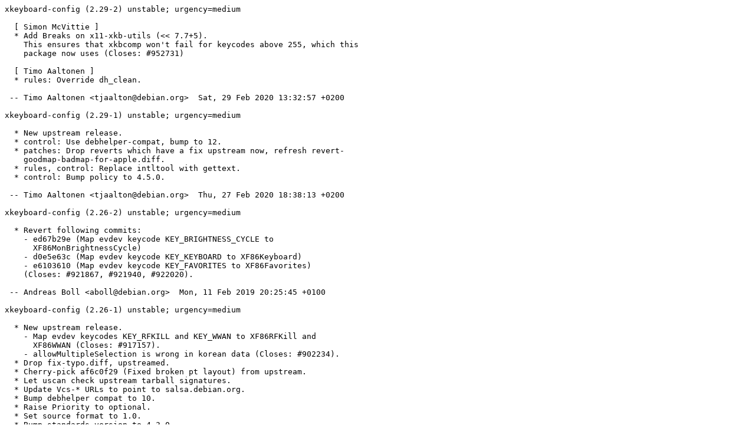

--- FILE ---
content_type: text/plain; charset=utf-8
request_url: https://tracker.debian.org/media/packages/x/xkeyboard-config/changelog-2.29-2
body_size: 10579
content:
xkeyboard-config (2.29-2) unstable; urgency=medium

  [ Simon McVittie ]
  * Add Breaks on x11-xkb-utils (<< 7.7+5).
    This ensures that xkbcomp won't fail for keycodes above 255, which this
    package now uses (Closes: #952731)

  [ Timo Aaltonen ]
  * rules: Override dh_clean.

 -- Timo Aaltonen <tjaalton@debian.org>  Sat, 29 Feb 2020 13:32:57 +0200

xkeyboard-config (2.29-1) unstable; urgency=medium

  * New upstream release.
  * control: Use debhelper-compat, bump to 12.
  * patches: Drop reverts which have a fix upstream now, refresh revert-
    goodmap-badmap-for-apple.diff.
  * rules, control: Replace intltool with gettext.
  * control: Bump policy to 4.5.0.

 -- Timo Aaltonen <tjaalton@debian.org>  Thu, 27 Feb 2020 18:38:13 +0200

xkeyboard-config (2.26-2) unstable; urgency=medium

  * Revert following commits:
    - ed67b29e (Map evdev keycode KEY_BRIGHTNESS_CYCLE to
      XF86MonBrightnessCycle)
    - d0e5e63c (Map evdev keycode KEY_KEYBOARD to XF86Keyboard)
    - e6103610 (Map evdev keycode KEY_FAVORITES to XF86Favorites)
    (Closes: #921867, #921940, #922020).

 -- Andreas Boll <aboll@debian.org>  Mon, 11 Feb 2019 20:25:45 +0100

xkeyboard-config (2.26-1) unstable; urgency=medium

  * New upstream release.
    - Map evdev keycodes KEY_RFKILL and KEY_WWAN to XF86RFKill and
      XF86WWAN (Closes: #917157).
    - allowMultipleSelection is wrong in korean data (Closes: #902234).
  * Drop fix-typo.diff, upstreamed.
  * Cherry-pick af6c0f29 (Fixed broken pt layout) from upstream.
  * Let uscan check upstream tarball signatures.
  * Update Vcs-* URLs to point to salsa.debian.org.
  * Bump debhelper compat to 10.
  * Raise Priority to optional.
  * Set source format to 1.0.
  * Bump standards version to 4.3.0.

 -- Andreas Boll <aboll@debian.org>  Fri, 08 Feb 2019 22:27:41 +0100

xkeyboard-config (2.23.1-1) unstable; urgency=medium

  * New upstream release. (Closes: #884822)
  * revert-indic-blacklist.diff: Dropped, upstream.
  * fix-typo.diff: Fix a typo in pl layout.

 -- Timo Aaltonen <tjaalton@debian.org>  Thu, 01 Feb 2018 17:30:40 +0200

xkeyboard-config (2.19-1.1) unstable; urgency=medium

  * Non-maintainer upload.
  * Revert blacklisting of Indic layouts (Closes: #865316)

 -- Pirate Praveen <praveen@debian.org>  Tue, 18 Jul 2017 13:08:55 +0530

xkeyboard-config (2.19-1) unstable; urgency=medium

  * New upstream release.
  * Bump Standards-Version to 3.9.8.

 -- Andreas Boll <andreas.boll.dev@gmail.com>  Thu, 12 Jan 2017 11:40:48 +0100

xkeyboard-config (2.18-1) unstable; urgency=medium

  * Team upload.

  [ Timo Aaltonen ]
  * New upstream release.

  [ Julien Cristau ]
  * Update upstream URLs in packaging to use https.

 -- Julien Cristau <jcristau@debian.org>  Sat, 24 Sep 2016 15:07:03 +0200

xkeyboard-config (2.17-1) unstable; urgency=medium

  * New upstream release
  * Use https instead of git for Vcs-Git.

 -- Julien Cristau <jcristau@debian.org>  Sun, 21 Feb 2016 15:56:50 +0000

xkeyboard-config (2.16-1) unstable; urgency=medium

  * Team upload.
  * New upstream release.
  * Bump debhelper compat to 9, Standards-Version to 3.9.6, and update Vcs-*
    control fields.
  * Drop dh_builddeb override, xz is the default since dpkg 1.17.0.

 -- Julien Cristau <jcristau@debian.org>  Wed, 28 Oct 2015 15:39:42 +0000

xkeyboard-config (2.14-1) unstable; urgency=medium

  * New upstream release (closes: #776817).
    - fujitsu_vndr: add a name to xkb_symbols sections (closes: #749006)
    - Add option to swap right alt & right control (closes: #752680)
  * Remove Cyril from Uploaders.
  * Drop fr-oss-rctrl.diff, upstream did a mostly equivalent change.

 -- Julien Cristau <jcristau@debian.org>  Sun, 26 Apr 2015 16:30:30 +0200

xkeyboard-config (2.12-1) unstable; urgency=medium

  * New upstream release
    + revert Russian layout change from 2.11 (closes: #748521)
    + revert it/fr/nl numeric keypad separator change (closes: #748734, #749112)
  * Fix right control key on fr(oss) layout to behave like control again
    (closes: #733757)

 -- Julien Cristau <jcristau@debian.org>  Fri, 06 Jun 2014 17:44:52 +0200

xkeyboard-config (2.11-1) unstable; urgency=medium

  [ Lior Kaplan ]
  * New upstream release
    + altwin(ctrl_alt_win): Map "win" to Ctrl keys (closes: #678553)
    + use the modern language name Bangla instead of Bengali (closes: #731274)
    + implemented the new Israeli Standard SI1452 for the il basic layout
      (closes: #530820)

  [ Sven Joachim ]
  * Mark xkb-data as "Multi-Arch: foreign" (Closes: #677884).

  [ Julien Cristau ]
  * Fix grab:debug reference in the xml file.

 -- Julien Cristau <jcristau@debian.org>  Tue, 13 May 2014 00:09:58 +0200

xkeyboard-config (2.10.1-1) unstable; urgency=low

  [ Dmitry Shachnev ]
  * New upstream release (closes: #718730).
  * Refresh revert-goodmap-badmap-for-apple.diff.
  * Drop preserve-shift.diff, applied upstream.
  * Update debian/watch for new tarballs location (closes: #727812).
  * Disable autopoint, it causes build failure and we use intltoolize
    instead.
  * Bump Standards-Version to 3.9.5, no changes needed.

 -- Julien Cristau <jcristau@debian.org>  Sun, 22 Dec 2013 16:37:56 +0100

xkeyboard-config (2.5.1-3) unstable; urgency=low

  * Cherry-picks from upstream:
    - A couple of missing chars in gr(polytonic), added on levels 3, 4
      (closes: #696126)
    - Reverting broken fix for is keyboard
    - symbols: ossmath is CTRL+ALT, not FOUR_LEVEL (closes: #657440)
    - symbols/gr: fix comment (closes: #696125)

 -- Julien Cristau <jcristau@debian.org>  Tue, 25 Dec 2012 12:37:00 +0100

xkeyboard-config (2.5.1-2.1) unstable; urgency=low

  * Non-maintainer upload.
  * Preserve Shift modifier so GTK3 apps can properly differentiate between
    F10 and Shift+F10 (Closes: #656685).

 -- Michael Biebl <biebl@debian.org>  Fri, 21 Sep 2012 18:12:52 +0200

xkeyboard-config (2.5.1-2) unstable; urgency=low

  [ Ansgar Burchardt ]
  * Use xz compression for binary packages (Closes: #683891).

 -- Cyril Brulebois <kibi@debian.org>  Sun, 05 Aug 2012 11:54:19 +0200

xkeyboard-config (2.5.1-1) unstable; urgency=low

  * New upstream release:
    - Update translations, the previous release was rushed a bit for
      the security fix.

 -- Cyril Brulebois <kibi@debian.org>  Thu, 02 Feb 2012 12:32:30 +0100

xkeyboard-config (2.5-1) unstable; urgency=low

  * New upstream release, including:
    - Hide ClearGrab/CloseGrabs actions behind an option.
  * To get those actions back, use the grab:break_actions option. At
    the moment, the corresponding actionve has been disabled on the
    server side as a hot fix for CVE-2012-0064 (Closes: #656500).
  * Since there's a workaround on the server side already, do not use
    a high urgency, so that this new upstream release and its various
    changes can be tested for a while in unstable.
  * Update URL in watch file.
  * Add xsltproc, xutils-dev build-deps.
  * Keep /usr/share/man out of the udeb, due to a newly-added manpage.

 -- Cyril Brulebois <kibi@debian.org>  Fri, 20 Jan 2012 18:21:03 +0100

xkeyboard-config (2.3-2) unstable; urgency=low

  * Upload to unstable, for GNOME3 (Closes: #652871).
  * Adapt dh_autoreconf override since its behaviour changed.

 -- Cyril Brulebois <kibi@debian.org>  Wed, 21 Dec 2011 10:52:00 +0100

xkeyboard-config (2.3-1) experimental; urgency=low

  * New upstream release:
    - Since 2.1 is still supposed to be the best for GNOME2, and since
      GNOME3 is still being prepared in experimental, target that suite
      rather than unstable.
  * Add intltool build-dep.

 -- Cyril Brulebois <kibi@debian.org>  Sat, 04 Jun 2011 00:35:16 +0200

xkeyboard-config (2.2.1-1) experimental; urgency=low

  * New upstream release:
    - Big rewrite for GNOME3.
  * By default, run-time dependencies are checked at build-time:
    - Pass --disable-runtime-deps to disable that check since there's no
      point in doing so for Debian packages.
    - Break earlier versions of libx11-6.
  * Get rid of old maintainer scripts to upgrade from 1.6 since squeeze
    has 1.8.
  * Refresh patches.
  * Switch to dh:
    - Bump debhelper build-dep/compat to 8.
    - Use dh-autoreconf.
    - Rewrite debian/rules accordingly.
    - Build out-of-tree.
  * Remove debian/xsfbs/, no longer needed.
  * Remove debian/patches/quiltrc, not really needed.

 -- Cyril Brulebois <kibi@debian.org>  Wed, 06 Apr 2011 02:41:25 +0200

xkeyboard-config (2.1-2) unstable; urgency=low

  * Remove Mohammed Adnène Trojette from Uploaders. Thanks for your work!
  * Wrap build dependencies.
  * Drop Breaks on libx11-6 (<< 2:1.1), that was before lenny.
  * Bump Standards-Version to 3.9.1 (no changes needed).
  * Upload to unstable.

 -- Cyril Brulebois <kibi@debian.org>  Wed, 06 Apr 2011 01:01:12 +0200

xkeyboard-config (2.1-1) experimental; urgency=low

  * New upstream release:
    + Beware of the possible regressions, we're going 3 releases forward
      at once.
  * Rebuild ChangeLog using “git log” on the upstream branch. The NEWS
    file is a bit too lightweight. As a reminder, it's installed as:
      /usr/share/doc/xkb-data/changelog.gz
  * Point to /usr/share/X11/xkb/rules/base.lst in README.Debian, thanks to
    Riku Saikkonen for the suggestion (Closes: #487951).
  * Great debian/rules cleanup:
    + Remove deb target, dpkg-buildpackage's -i does the right thing, and
      “-rfakeroot” has been the default for a while.
    + Remove dir target, no longer used.
    + Stop removing rules/compat/base.l[2-4]*.part, they are no longer
      generated automatically.
    + More generically, stop removing files which weren't cleaned, that's
      been fixed.
    + Call touch in clean to restore the empty file which gets deleted by
      quilt when unpatching rules/base.o_k.part; this avoid its showing up
      as “deleted” in “git status”.
    + Try and keep the udeb's size low: Replace multiple spaces with a
      single space character. For this version, installed size goes down
      from 3.5MB to 3.0MB.
    + Additionally, remove comments starting with “//”. Down to 2.6MB, yay.
    + Also don't ship the newly-added pkg-config file in the udeb.
    + Stop removing $(xkb_base)/compiled, it's no longer created.
    + Stop passing --disable-xkbcomp-symlink to configure, it's gone.
  * Merge xsfbs/debian-unstable, which helps avoiding rebuilds.
  * Update download URL in watch file.

 -- Cyril Brulebois <kibi@debian.org>  Fri, 28 Jan 2011 00:11:58 +0100

xkeyboard-config (1.8-2) unstable; urgency=low

  * Add revert-goodmap-badmap-for-apple.diff patch to make apple:goodmap and
    apple:badmap options available again. Some users are still affected by
    this issue, so restore those options for now (Closes: #604671). Thanks,
    Corsac, for reporting and checking the fix!

 -- Cyril Brulebois <kibi@debian.org>  Tue, 23 Nov 2010 21:48:24 +0100

xkeyboard-config (1.8-1) unstable; urgency=low

  [ Julien Cristau ]
  * Remove myself from Uploaders
  * New upstream release
    + Fix Win key as third level chooser (closes: #531771)

  [ Cyril Brulebois ]
  * Add udeb needed for the graphical installer: xkb-data-udeb.
  * Add myself to Uploaders.
  * Bump Standards-Version from 3.8.3 to 3.8.4 (no changes needed).
  * Add Depends: ${misc:Depends} to xkb-data.

 -- Cyril Brulebois <kibi@debian.org>  Mon, 15 Mar 2010 14:24:43 +0100

xkeyboard-config (1.7-2) unstable; urgency=low

  * Apparently some people have /etc/X11/xkb as a symlink, which makes rmdir
    fail.  Try to handle that case as well (closes: #558761).  Thanks, Arjan
    Opmeer!

 -- Julien Cristau <jcristau@debian.org>  Sat, 16 Jan 2010 20:39:49 +0000

xkeyboard-config (1.7-1) unstable; urgency=low

  [ David Nusinow ]
  * Add a note about re-enabling ctrl-alt-backspace killing to NEWS.Debian
    (closes: #531629)
  * Update xsfbs.
  * Update to debhelper version 7
    + Fix up dh_clean -k to use dh_prep instead
  * Update standards version to 3.8.3.0. No changes necessary.

  [ Julien Cristau ]
  * Don't install base.xml in /etc/X11/xkb.  Modifying this creates more
    problems than it solves (closes: #497341).
  * New upstream release.
    + fix broken reference to symbols/sun_vndr/us(sun[45]) (closes: #469335)
    + add a dead_tilde to the Spanish layout (closes: #546288)
    + fix error in German translation (closes: #532642)
  * Clean up using maintainer-clean instead of distclean.

 -- Julien Cristau <jcristau@debian.org>  Sun, 29 Nov 2009 11:47:09 +0100

xkeyboard-config (1.6-1) unstable; urgency=low

  * Add Breaks on old libx11-6.  It seems some people are keeping very, very
    old libx11-6 versions, which didn't know about some keysyms we're now
    using, thus making their keyboard unusable (closes: #530585, #514975).
  * New upstream release
    + adds Crimean Tatar layouts (closes: #513557)
    + French translation updated (closes: #529479)
    + fixes handling of compat layouts (closes: #514409)
  * Patches sclk_toggle.diff and unhide_lv3_enter_switch.diff are upstream.
  * Add README.source, bump Standards-Version to 3.8.1.

 -- Julien Cristau <jcristau@debian.org>  Sat, 30 May 2009 16:39:19 +0200

xkeyboard-config (1.5-2) unstable; urgency=low

  * Cherry-picked from upstream git:
    + added ca(eng), b.fd.o#19707
    + fixed meta for fi(smi), b.fd.o#19841
    Requested by Samuel Thibault.

 -- Julien Cristau <jcristau@debian.org>  Sun, 01 Feb 2009 16:46:55 +0100

xkeyboard-config (1.5-1) unstable; urgency=low

  * New upstream release.
    + bepo layout updated (closes: #469826)
    + some symbols added to Gurmukhi keymap (closes: #443647)
    + new 'deadtilde' variant for es and latam layouts (closes: #444035)
    + problem with cymotion model and XF86WWW keysym fixed (closes: #462816)
    + 'sun' rules files removed (closes: #469306)
    + the us layout doesn't override CAPS anymore (closes: #504022)
    + model 'logimel', Logitech Media Keyboard Elite, added (closes: #384801)
  * Patch sclk_toggle.diff updated.
  * Patch unhide_lv3_enter_switch.diff refreshed.
  * Patch send-upstream/001_keypad_comma.diff dropped; the kpdl:comma option
    exists since 1.1, and keypad:comma was broken since then.
  * Patches add_void_definition_pl-324647.diff and mac_poweroff.diff dropped,
    applied upstream.
  * Add myself to Uploaders.
  * Update debian/copyright from upstream COPYING.

 -- Julien Cristau <jcristau@debian.org>  Wed, 28 Jan 2009 06:40:24 +0100

xkeyboard-config (1.4-1) unstable; urgency=low

  * New upstream release.
  * Clean up generated files on clean, and recreate them at build time, in an
    attempt to make the build system cleaner.  Also reorganize debian/rules in
    the process, using the standard xsfbs ruleset.
  * Update patch send-upstream/001_keypad_comma.diff.
  * Delete patch fixed-compat-rules-for-Romania-b.fd.o-16872.patch, applied
    upstream.

 -- Julien Cristau <jcristau@debian.org>  Wed, 12 Nov 2008 19:45:45 +0100

xkeyboard-config (1.3-2) unstable; urgency=high

  * Fix compat rules for Romanian layout (closes: #485702).
  * Remove some generated files from the source package to clean up the build.

 -- Julien Cristau <jcristau@debian.org>  Thu, 14 Aug 2008 19:51:55 +0200

xkeyboard-config (1.3-1) unstable; urgency=low

  * New upstream release:
     + add a CA variant for Secwepemctsin language. (Closes: #476702)
     + change Romanian keymap to use the correct comma
       characters. (Closes: #481176)
     + "symbols/ru: default variant is winkeys (till Daniel
       fixes xkbcomp)" (Closes: #480124)

 -- Mohammed Adnène Trojette <adn+deb@diwi.org>  Wed, 28 May 2008 13:38:30 +0200

xkeyboard-config (1.2~cvs.20080501.1-1) unstable; urgency=low

  * New upstream CVS snapshot from May 1st 2008:
     + revert Latin American layout. (Closes: #477197)
     + reactivate right control key in fr(oss). (Closes: #460550)
     + fix olpc variants in the Afghan layout. (Closes: #461521)
  * Clean up add_void_definition_pl-324647.diff and apply it before
    resync_rules_base.diff to avoid unclean patch applying and
    unapplying. (Closes: #460838)
  * Document issues with the "Fn" key on some laptops in
    README.Debian. (Closes: #461489)

 -- Mohammed Adnène Trojette <adn+deb@diwi.org>  Thu, 01 May 2008 01:29:51 +0200

xkeyboard-config (1.1~cvs.20080104.1-1) unstable; urgency=low

  * New upstream CVS snapshot from January 4th 2008:
     + fixed Latin American layout. (Closes: #444035)
     + fixed Cherry CyMotion Master Linux layout. (Closes: #343929)
     + fixed HP Compaq nx9020 layout. (Closes: #395883)
     + split Serbia and Montenegro. (Closes: #451622)
     + added fr(nodeadkeys) to mac. (Closes: #456942)
     + fixed mapping for shift+backslash in "il" keyboard. (Closes: #457927)
     + added English quotation marks to intl keymaps. (Closes: #453675)
  * debian/control:
     + bumped Standards-Version to 3.7.3.
     + used Vcs-Git and Vcs-Browser fields.
     + use a Homepage field.
  * Refreshed resync_rules_base.diff. (Closes: #442942)
  * Documented the creation of a custom layout in README.Debian and
    made /usr/share/X11/xkb/rules/base.xml a symlink to
    /etc/X11/xkb/base.xml.
    (Closes: #410628, #410903, #438940)
  * Documented how to remove conffiles left in /etc/X11/xkb/ in
    README.Debian. (Closes: #366180)
  * New patch: add_void_definition_pl-324647.diff
     + don't use rules/latin's definitions for alt+{w,q,f}.
       (Closes: #324647)

 -- Mohammed Adnène Trojette <adn+deb@diwi.org>  Sun, 13 Jan 2008 15:33:54 +0100

xkeyboard-config (1.0~cvs.20070916-1) unstable; urgency=low

  * New upstream CVS snapshot from September 16th 2007:
     + fix evdev layout. (Closes: #442479)

 -- Mohammed Adnène Trojette <adn+deb@diwi.org>  Sun, 16 Sep 2007 18:51:30 +0200

xkeyboard-config (1.0~cvs.20070914-1) unstable; urgency=low

  * New upstream CVS snapshot from September 14th 2007:
     + advertise all Romanian layouts. Thanks Eddy Petrișor for the
       patch. (Closes: #436993)
     + fix ctrl:swapcaps. (Closes: #410060)
     + add missing virtual keys from evdev keycodes. Thanks Yann
       Vernier for the patch. (Closes: #432613)
     + support Asus 6000 series laptop keyboard. Thanks Arnout Boelens
     for the patch. (Closes: #383953)
  * Update debian/*.dir files.

 -- Mohammed Adnène Trojette <adn+deb@diwi.org>  Fri, 14 Sep 2007 19:12:27 +0200

xkeyboard-config (1.0~cvs.20070721-1) unstable; urgency=low

  [ Julien Cristau ]
  * Fix watch file to look for tarballs at http://xlibs.fd.o/xkbdesc/

  [ Mohammed Adnène Trojette ]
  * New upstream CVS snapshot from July 21st 2007:
     + include xkb files for the Happy Hacking keyboard. (Closes: #167370)
     + fix us layout. (Closes: #421532)
     + fix se layout. (Closes: #425304)
     + fix de+nodeadkey layout. (Closes: #432297)
  * Patches refreshed:
     + fix FTBFS. (Closes: #424112)
  * Patches obsoleted:
     + greek.diff.

 -- Mohammed Adnène Trojette <adn+deb@diwi.org>  Sat, 21 Jul 2007 20:51:07 +0200

xkeyboard-config (0.9+cvs.20070428-1) experimental; urgency=low

  * Add myself to Uploaders. (Closes: #401777)
  * CVS Snapshot from April 24 2007:
     + fix Uzbek layout. (Closes: #412528)
     + fix typo in compat/misc. (Closes: #412352)
     + adjust Dutch layout. (Closes: #286581)
     + fix keymap on iBook G4 Japanese keyboard. (Closes: #374070)
     + fix <K6C> key in symbols/inet. (Closes: #409982)
     + update Finnish layout. (Closes: #405207)
     + add Logitech Cordless Desktop Optical support. (Closes: #391192)
     + fix a jp106 backslash/yen issue. (Closes: #280579)
  * Patches refreshed:
     + resync_rules_base.diff.
  * Patches obsoleted or merged upstream:
     + revert_bz8572.diff
     + po.diff
     + bz1576.diff
     + bz8668.diff
     + compatibility.diff
     + japan.diff
  * Patches to send upstream:
     + 001_keypad_comma.diff: add keypad:comma option. (Closes: #409117)
  * Bump debhelper compatibility to 5.
  * Remove reference to xlibs. (Closes: #413620)

 -- Mohammed Adnène Trojette <adn+deb@diwi.org>  Sat, 28 Apr 2007 20:35:01 +0200

xkeyboard-config (0.9-4) unstable; urgency=low

  [ Denis Barbier ]
  + debian/patches/po.diff: Escape <> characters in Slovenian
    PO file, base.xml was not a valid XML file.  Closes: #394060

  [ Loic Minier ]
  * Upload.

 -- Denis Barbier <barbier@debian.org>  Fri, 20 Oct 2006 22:24:57 +0200

xkeyboard-config (0.9-3) unstable; urgency=high

  [ Denis Barbier ]
  * debian/patches/resync_rules_base.diff: Regenerate to fix FTBFS.
    Closes: #393166  Thanks Andreas Jochens.
    Urgency set to high because of the FTBFS.

  + debian/patches/po.diff: Update Slovenian PO file.

  + debian/patches/bz8668.diff: New patch to fix Ctrl-Alt-Backspace
    with Macintosh us layout.

  * debian/patches/revert_bz8572.diff: Sync to CVS.

  [ Drew Parsons ]
  * Thank you to Denis for the hard work keeping the keyboards typing.

 -- Drew Parsons <dparsons@debian.org>  Wed, 18 Oct 2006 10:55:11 +1000

xkeyboard-config (0.9-2) unstable; urgency=low

  + debian/patches/po.diff: Update Hungarian PO file.

  + debian/patches/revert_bz8572.diff: New patch to revert changes
    introduced in BZ8572, they cause trouble with Ctrl-Alt-F*
    combinations.  Closes: #392911.

 -- Denis Barbier <barbier@debian.org>  Sat, 14 Oct 2006 19:55:14 +0200

xkeyboard-config (0.9-1) unstable; urgency=low

  * New upstream release.
    Almost all upstream fixes were already backported, this package
    is very similar to 0.8-18.

  * Drop patches merged upstream:
    + debian/patches/latin_quotes.diff
    + debian/patches/fix_xkbcomp_crash.diff

  * This version adds leftsinglequotemark and rightsinglequotemark to
    symbols/us(alt-intl).  Closes: #391995 Thanks Jan Willem Stumpel.

 -- Denis Barbier <barbier@debian.org>  Wed, 11 Oct 2006 22:50:37 +0200

xkeyboard-config (0.8-18) unstable; urgency=low

  * Sync to CVS 2006-10-05.
    Drop patches merged upstream:
    + debian/patches/mac-gb-euro.diff
    + debian/patches/symbols-typos.diff
    + debian/patches/finnish-macron.diff
    + debian/patches/rewrite-mac.diff

  * debian/patches/japan.diff: New patch so that the latin variant of
    jp layout is selected with multiple layouts.

 -- Denis Barbier <barbier@debian.org>  Thu,  5 Oct 2006 22:12:56 +0200

xkeyboard-config (0.8-17) unstable; urgency=low

  * debian/patches/finnish-macron.diff: In symbols.fi, replace macron
    by dead_macron.  Closes: #387320  Thanks Martin-Éric Racine.

  * debian/patches/symbols-typos.diff: Fix typos in keysym names.
    Closes: #390876  Thanks Sam Hocevar.

  * debian/patches/rewrite-mac.diff: Add includes to mac layouts in
    symbols/* to reduce key definitions.

 -- Denis Barbier <barbier@debian.org>  Tue,  3 Oct 2006 22:18:31 +0200

xkeyboard-config (0.8-16) unstable; urgency=low

  * Sync to CVS 2006-10-02.
    + Macintosh layouts are also available for PC models.
    + New nbsp:* options to add nobreakspace keysym on space key.
      Closes: #361777  Thanks Samuel Thibault.

  * Thix patch has been merged upstream and is removed:
    + debian/patches/thinkpad.diff

  * debian/patches/unhide_lv3_enter_switch.diff: New patch to
    expose lv3:enter_switch, it can be useful when using pc105
    model on a Mac laptop.

 -- Denis Barbier <barbier@debian.org>  Tue,  3 Oct 2006 00:35:01 +0200

xkeyboard-config (0.8-15) unstable; urgency=low

  * debian/patches/greek.diff: New patch to replace dead_horn and
    dead_ogonek by U0313/U0314, which are the correct breathing
    signs for polytonic Greek.  This change can be performed now
    that an updated el_GR.UTF-8/Compose file hit testing.
    Closes: #386385  Thanks Jan Willem Stumpel.

  * debian/patches/compatibility.diff: Add compatibility rules to
    make sure that changes in symbols/pc do not cause trouble.
    Closes: #389589  Thanks Robert Bihlmeyer.

 -- Denis Barbier <barbier@debian.org>  Wed, 27 Sep 2006 23:19:39 +0200

xkeyboard-config (0.8-14) unstable; urgency=low

  * Sync to CVS 2006-09-25.
  * These patches have been merged upstream and are removed:
    + debian/patches/macbook_layouts.diff
    + debian/patches/fr.po.diff

  * debian/patches/bz1576.diff: Minor fixes in Macintosh layouts.

  * debian/patches/thinkpad.diff: Fix geometry/thinkpad.
    Closes: #389358  Thanks Wouter Cloetens

 -- Denis Barbier <barbier@debian.org>  Mon, 25 Sep 2006 21:38:39 +0200

xkeyboard-config (0.8-13) unstable; urgency=low

  * Sync to CVS 2006-09-18.
    Support for Macintosh keyboards has been fully reworked, deeply
    tested by debian-powerpc readers and merged upstream.  Macintosh
    layouts can now be as customized as PC ones with options.
    Closes: #121297, #111905, #166478, #234113, #319423, #256442

  * These patches are removed because they are obsolete:
    + debian/patches/cvs_revert.diff
    + debian/patches/inet.diff
    + debian/patches/mac_fnkeys.diff
    + debian/patches/macintosh.diff
    + debian/patches/macintosh-gb.diff
    + debian/patches/mac_swap_kp.diff
    + debian/patches/mac_nodeadkeys.diff

  * debian/README.Debian: Replace its obsolete content by informations 
    to powerpc users.

  * debian/patches/fix_xkbcomp_crash.diff: New patch to fix an
    xkbcomp crash introduced in CVS and not fixed yet.
    Closes: #387917 Thanks Helge Kreutzmann and Wolfgang Pfeiffer.

  * debian/patches/mac_poweroff.diff: Add the power key to Apple
    laptops.  Thanks Jörg Sommer.

  * debian/patches/macbook_layouts.diff: For MacBook models, load
    symbols from symbols/macintosh_vndr/* instead of symbols/*.

  * debian/patches/mac-gb-euro.diff: New patch to add the Euro sign
    on key 2 for the Macintosh gb layout.

  * debian/patches/fr.po.diff: Fix po/fr.po, the version currently
    in CVS is broken.

 -- Denis Barbier <barbier@debian.org>  Sat, 23 Sep 2006 00:18:38 +0200

xkeyboard-config (0.8-12) unstable; urgency=low

  * Sync to CVS 2006-09-05.
    + Closes: #362850: support alt-caps to toggle groups
    Drop patches merged upstream:
    + debian/patches/fix_symbols_hr.diff
    + debian/patches/fix_symbols_key_type.diff
    + debian/patches/ralt_switch_multikey.diff
    + debian/patches/rearrange_options.diff
    + debian/patches/microsoft.diff

 -- Denis Barbier <barbier@debian.org>  Tue,  5 Sep 2006 19:48:57 +0200

xkeyboard-config (0.8-11) unstable; urgency=low

  * debian/patches/rearrange_options.diff: New patch to modify options
    order in rules/base so that altwin:meta_win can be overriden by
    other options.  Closes: #385355  Thanks Ben Mueller

  * debian/patches/fix_symbols_key_type.diff: Several layouts did
    define global key types, so keys for other groups were broken.
    Closes: #373692, #385970  Thanks Robert Marlow and Jan Willem Stumpel

 -- Denis Barbier <barbier@debian.org>  Mon,  4 Sep 2006 21:50:00 +0200

xkeyboard-config (0.8-10) unstable; urgency=low

  * Really fix Mac nodeadkeys variants, rules/base was not properly
    rebuilt.

 -- Denis Barbier <barbier@debian.org>  Thu, 31 Aug 2006 00:30:25 +0200

xkeyboard-config (0.8-9) unstable; urgency=low

  * debian/patches/resync_rules_base.diff: New patch to help keeping
    rules/base.* and rules/compat/base.* files up-to-date.

  * debian/patches/mac_swap_kp.diff: New patch to swap KP_Delete and
    KP_Separator on Mac keyboards.  Closes: #328125  Thanks Ben Mueller

  * debian/patches/latin_quotes.diff: New patch; grave and apostrophe
    on the 4th level can be provided via simpler keystrokes.  They were
    historically provided as alternative quotes, but these ones are
    better alternatives.  Closes: #308196 Thanks Mark Sheppard

  * debian/patches/mac_nodeadkeys.diff:  New patch to fix nodeadkeys variants,
    they were badly broken.

 -- Denis Barbier <barbier@debian.org>  Wed, 30 Aug 2006 22:17:59 +0200

xkeyboard-config (0.8-8) unstable; urgency=low

  * Sync to CVS 2006-08-28.
    + symbols/inet, keycodes/evdev: updated evdev
    + symbols/pl: added pl(csb)
    + symbols/bt: fixed Bhutan
    + symbols/us: added dvorak-classic  Closes: #257626, #264647
    + symbols/inet: added acer_c300
    + symbols/lk: updated Sinhala
    + symbols/de: added Mac variants
    + symbols/ch: fixed KPDL in ch(de_mac)

  * debian/patches/update-bt.diff: Patch dropped, merged upstream.

  * debian/patches/fix_symbols_hr.diff: New patch to fix Croatian layout,
    some differences with previous XFree86 keymap had been introduced
    in xkeyboard-config.  Closes: #379292  Thanks Josip Rodin

  * debian/patches/mac_fnkeys.diff: New patch to fix console switching
    with Macintosh us layout.  Closes: #370564  Thanks Ben Mueller

  * debian/patches/ralt_switch_multikey.diff: New patch to enable again
    lv3:ralt_switch_multikey which had been dropped from xkeyboard-config.
    Closes: #364435  Thanks Klaus Ethgen

  * debian/patches/microsoft.diff: New patch to enable again the
    'microsoft' model, it had been disabled by error in previous uploads.
    Closes: #379917 Thanks Phil Armstrong

  * debian/patches/inet.diff: New patch to add apple, apple_laptop,
    hpxt1000 and latitude to $inetkbds.  Closes: #381882
    Thanks Steinar H. Gunderson

 -- Denis Barbier <barbier@debian.org>  Sat, 26 Aug 2006 14:54:51 +0200

xkeyboard-config (0.8-7) unstable; urgency=low

  * debian/patches/macintosh-gb.diff: New patch to fix <LSGT> and <TLDE> keys.
    Closes: #379148 Thanks Roger Leigh

  * debian/patches/macintosh.diff: New patch to include 'latin' layout.
    Closes: #366615, #363525

  * debian/patches/update-bt.diff: New patch to update the Bhutanese layout.
    Closes: #378309 Thanks Christian Perrier

  * debian/rules: Make sure that rules/base{,.lst,.xml} files are rebuilt.

 -- Denis Barbier <barbier@debian.org>  Mon, 14 Aug 2006 16:10:41 +0200

xkeyboard-config (0.8-6) unstable; urgency=low

  * debian/control: Move debhelper from Build-Depends-Indep to Build-Depends.

  * debian/control: Bump Standards-Version to 3.7.2, no changes needed.

  * debian/control: Use quilt to manage changes.

  * Sync with CVS 2006-07-02.
    The following bugs have been fixed upstream:
    + XF86AudioRaiseVolume is defined twice for Logitech keyboards.
      Closes: #363925
    + hr(us) layout apparently broken.  Closes: #373833
    + symbols/inet and rules/base.* do not match.  Closes: #368885
    + no korean alphabet (hangul) mapping support.  Closes: #342615

  * Drop fr.po.diff, included upstream.

 -- Denis Barbier <barbier@debian.org>  Sun,  2 Jul 2006 22:11:44 +0200

xkeyboard-config (0.8-5) unstable; urgency=low

  * Add a symlink rules/xfree86 -> rules/base.  Thanks Daniel Stone.

 -- Denis Barbier <barbier@debian.org>  Fri, 14 Apr 2006 22:30:25 +0200

xkeyboard-config (0.8-4) unstable; urgency=low

  * Upload to unstable

 -- David Nusinow <dnusinow@debian.org>  Thu,  6 Apr 2006 19:56:38 -0400

xkeyboard-config (0.8-3) experimental; urgency=low

  * Add a note into NEWS.Debian telling to read README.Debian.
  * Improve README.Debian again.
  * Replace /etc/X11/xkb by /usr/share/X11/xkb in docs/README.config too.

 -- Denis Barbier <barbier@debian.org>  Tue, 28 Mar 2006 20:52:21 +0200

xkeyboard-config (0.8-2) experimental; urgency=low

  * Explain in README.Debian how to use xkb-data 0.8 with xorg < 7.0.
    Thanks Andreas Kroschel  (Closes: #357207)
  * Update po/fr.po

 -- Denis Barbier <barbier@debian.org>  Thu, 16 Mar 2006 23:27:19 +0100

xkeyboard-config (0.8-1) experimental; urgency=low

  * New upstream release.
  * This release includes the Khmmer layout.  Closes: #355613
  * Add Build-Depends-Indep: libxml-parser-perl, which is needed to build rules.xml.
  * Modify debian/rules so that xkbcomp is not required to build this package.
    Closes: #355742
  * Move XKB files into /usr/share/X11/xkb and purge unmodified configuration file
    when upgrading from previous xkb-data releases.
  * Remove xkbcomp symlink, it is no more needed.  Closes: #356529
  * Set Maintainer to Debian X Strike Force, and myself to Uploaders.

 -- Denis Barbier <barbier@debian.org>  Mon, 13 Mar 2006 21:21:25 +0100

xkeyboard-config (0.6-2) experimental; urgency=low

  * symbols/compose: add CapsLock as a compose key.  Closes: #343287
    Thanks Andreas Kroschel.
  * symbols/group: add ScrollLock as a group switcher key.
    Thanks Andreas Kroschel.

 -- Denis Barbier <barbier@debian.org>  Fri, 16 Dec 2005 17:54:43 +0100

xkeyboard-config (0.6-1) experimental; urgency=low

  * New upstream release.
  * debian/control: Bump Standards-Version to 3.6.2, no changes needed
    in packaging.
  * debian/README.Debian: Add a note explaining how to use xkeyboard-config.
  * Since binary package is xkb-data, files are installed under
    /etc/X11/xkb-data and not /etc/X11/xkeyboard-config.

 -- Denis Barbier <barbier@debian.org>  Thu,  6 Oct 2005 23:19:59 +0200

xkeyboard-config (0.5-2) experimental; urgency=low

  * Some packages have a versioned dependency on xlibs, so Replaces
    does not work here.  For the moment, XKB files are moved to
    /etc/X11/xkeyboard-config

 -- Denis Barbier <barbier@debian.org>  Thu, 17 Mar 2005 22:25:02 +0100

xkeyboard-config (0.5-1) experimental; urgency=low

  * Initial upload.  Closes: #274299
  * Uploaded to experimental until we decide what to do with the
    xlibs <-> xkb-data transition.

 -- Denis Barbier <barbier@debian.org>  Wed,  2 Mar 2005 22:28:23 +0100

